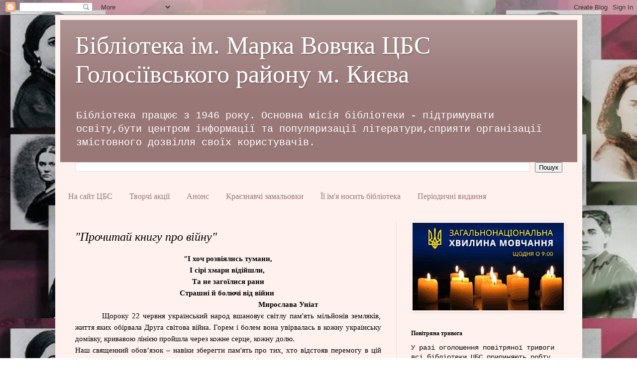

--- FILE ---
content_type: text/html; charset=UTF-8
request_url: https://markvovbibl.blogspot.com/b/stats?style=BLACK_TRANSPARENT&timeRange=ALL_TIME&token=APq4FmDyuBinLUEnhDuFiMjUXJjHBS0VhOvFr9XP3_2tjlHWjVeVqzXjMY4CUrgv-oBZyUWmeI5rzSwEPrGbM7pVR15_QUjoeg
body_size: -11
content:
{"total":141809,"sparklineOptions":{"backgroundColor":{"fillOpacity":0.1,"fill":"#000000"},"series":[{"areaOpacity":0.3,"color":"#202020"}]},"sparklineData":[[0,56],[1,53],[2,90],[3,73],[4,67],[5,34],[6,83],[7,94],[8,76],[9,54],[10,82],[11,55],[12,98],[13,49],[14,73],[15,59],[16,57],[17,71],[18,54],[19,70],[20,96],[21,76],[22,51],[23,50],[24,60],[25,70],[26,76],[27,83],[28,71],[29,22]],"nextTickMs":32432}